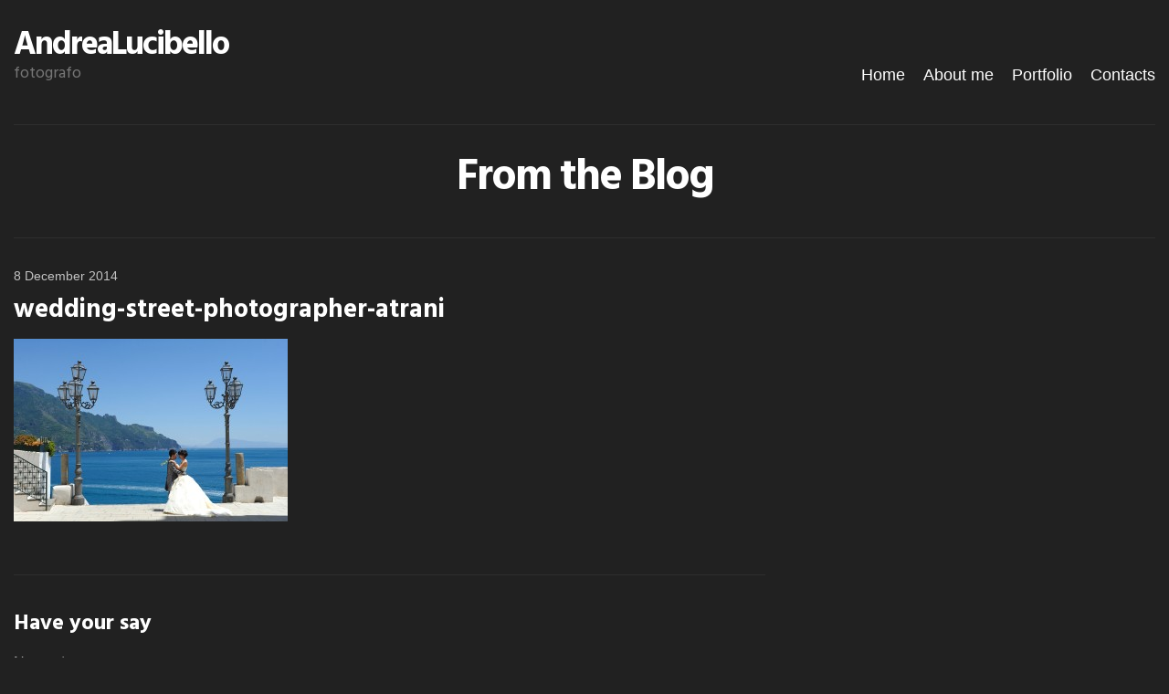

--- FILE ---
content_type: text/html; charset=UTF-8
request_url: https://www.andrealucibello.com/galleries/weddings-3/wedding-street-photographer-atrani-2/
body_size: 5303
content:
<!doctype html>
<!--[if IE 8]> <html class="no-js lt-ie9" lang="en-GB"> <![endif]-->
<!--[if gt IE 8]><!--> <html class="no-js" lang="en-GB"> <!--<![endif]-->
<head>

	<!-- Basic Page Needs
  ================================================== -->
	<meta charset="utf-8">
	<title>wedding-street-photographer-atrani  |  AndreaLucibello</title>

	<!-- Mobile Specific Metas
  ================================================== -->
	<meta name="viewport" content="width=device-width, initial-scale=1, maximum-scale=1">

	
	
	<meta name='robots' content='max-image-preview:large' />
<link rel='dns-prefetch' href='//fonts.googleapis.com' />
<link rel="alternate" type="application/rss+xml" title="AndreaLucibello &raquo; Feed" href="https://www.andrealucibello.com/en/feed/" />
<link rel="alternate" type="application/rss+xml" title="AndreaLucibello &raquo; Comments Feed" href="https://www.andrealucibello.com/en/comments/feed/" />
<link rel="alternate" type="application/rss+xml" title="AndreaLucibello &raquo; wedding-street-photographer-atrani Comments Feed" href="https://www.andrealucibello.com/galleries/weddings-3/wedding-street-photographer-atrani-2/feed/" />
<script type="text/javascript">
/* <![CDATA[ */
window._wpemojiSettings = {"baseUrl":"https:\/\/s.w.org\/images\/core\/emoji\/14.0.0\/72x72\/","ext":".png","svgUrl":"https:\/\/s.w.org\/images\/core\/emoji\/14.0.0\/svg\/","svgExt":".svg","source":{"concatemoji":"https:\/\/www.andrealucibello.com\/wp-includes\/js\/wp-emoji-release.min.js"}};
/*! This file is auto-generated */
!function(i,n){var o,s,e;function c(e){try{var t={supportTests:e,timestamp:(new Date).valueOf()};sessionStorage.setItem(o,JSON.stringify(t))}catch(e){}}function p(e,t,n){e.clearRect(0,0,e.canvas.width,e.canvas.height),e.fillText(t,0,0);var t=new Uint32Array(e.getImageData(0,0,e.canvas.width,e.canvas.height).data),r=(e.clearRect(0,0,e.canvas.width,e.canvas.height),e.fillText(n,0,0),new Uint32Array(e.getImageData(0,0,e.canvas.width,e.canvas.height).data));return t.every(function(e,t){return e===r[t]})}function u(e,t,n){switch(t){case"flag":return n(e,"\ud83c\udff3\ufe0f\u200d\u26a7\ufe0f","\ud83c\udff3\ufe0f\u200b\u26a7\ufe0f")?!1:!n(e,"\ud83c\uddfa\ud83c\uddf3","\ud83c\uddfa\u200b\ud83c\uddf3")&&!n(e,"\ud83c\udff4\udb40\udc67\udb40\udc62\udb40\udc65\udb40\udc6e\udb40\udc67\udb40\udc7f","\ud83c\udff4\u200b\udb40\udc67\u200b\udb40\udc62\u200b\udb40\udc65\u200b\udb40\udc6e\u200b\udb40\udc67\u200b\udb40\udc7f");case"emoji":return!n(e,"\ud83e\udef1\ud83c\udffb\u200d\ud83e\udef2\ud83c\udfff","\ud83e\udef1\ud83c\udffb\u200b\ud83e\udef2\ud83c\udfff")}return!1}function f(e,t,n){var r="undefined"!=typeof WorkerGlobalScope&&self instanceof WorkerGlobalScope?new OffscreenCanvas(300,150):i.createElement("canvas"),a=r.getContext("2d",{willReadFrequently:!0}),o=(a.textBaseline="top",a.font="600 32px Arial",{});return e.forEach(function(e){o[e]=t(a,e,n)}),o}function t(e){var t=i.createElement("script");t.src=e,t.defer=!0,i.head.appendChild(t)}"undefined"!=typeof Promise&&(o="wpEmojiSettingsSupports",s=["flag","emoji"],n.supports={everything:!0,everythingExceptFlag:!0},e=new Promise(function(e){i.addEventListener("DOMContentLoaded",e,{once:!0})}),new Promise(function(t){var n=function(){try{var e=JSON.parse(sessionStorage.getItem(o));if("object"==typeof e&&"number"==typeof e.timestamp&&(new Date).valueOf()<e.timestamp+604800&&"object"==typeof e.supportTests)return e.supportTests}catch(e){}return null}();if(!n){if("undefined"!=typeof Worker&&"undefined"!=typeof OffscreenCanvas&&"undefined"!=typeof URL&&URL.createObjectURL&&"undefined"!=typeof Blob)try{var e="postMessage("+f.toString()+"("+[JSON.stringify(s),u.toString(),p.toString()].join(",")+"));",r=new Blob([e],{type:"text/javascript"}),a=new Worker(URL.createObjectURL(r),{name:"wpTestEmojiSupports"});return void(a.onmessage=function(e){c(n=e.data),a.terminate(),t(n)})}catch(e){}c(n=f(s,u,p))}t(n)}).then(function(e){for(var t in e)n.supports[t]=e[t],n.supports.everything=n.supports.everything&&n.supports[t],"flag"!==t&&(n.supports.everythingExceptFlag=n.supports.everythingExceptFlag&&n.supports[t]);n.supports.everythingExceptFlag=n.supports.everythingExceptFlag&&!n.supports.flag,n.DOMReady=!1,n.readyCallback=function(){n.DOMReady=!0}}).then(function(){return e}).then(function(){var e;n.supports.everything||(n.readyCallback(),(e=n.source||{}).concatemoji?t(e.concatemoji):e.wpemoji&&e.twemoji&&(t(e.twemoji),t(e.wpemoji)))}))}((window,document),window._wpemojiSettings);
/* ]]> */
</script>
<style id='wp-emoji-styles-inline-css' type='text/css'>

	img.wp-smiley, img.emoji {
		display: inline !important;
		border: none !important;
		box-shadow: none !important;
		height: 1em !important;
		width: 1em !important;
		margin: 0 0.07em !important;
		vertical-align: -0.1em !important;
		background: none !important;
		padding: 0 !important;
	}
</style>
<link rel='stylesheet' id='wp-block-library-css' href='https://www.andrealucibello.com/wp-includes/css/dist/block-library/style.min.css' type='text/css' media='all' />
<style id='classic-theme-styles-inline-css' type='text/css'>
/*! This file is auto-generated */
.wp-block-button__link{color:#fff;background-color:#32373c;border-radius:9999px;box-shadow:none;text-decoration:none;padding:calc(.667em + 2px) calc(1.333em + 2px);font-size:1.125em}.wp-block-file__button{background:#32373c;color:#fff;text-decoration:none}
</style>
<style id='global-styles-inline-css' type='text/css'>
body{--wp--preset--color--black: #000000;--wp--preset--color--cyan-bluish-gray: #abb8c3;--wp--preset--color--white: #ffffff;--wp--preset--color--pale-pink: #f78da7;--wp--preset--color--vivid-red: #cf2e2e;--wp--preset--color--luminous-vivid-orange: #ff6900;--wp--preset--color--luminous-vivid-amber: #fcb900;--wp--preset--color--light-green-cyan: #7bdcb5;--wp--preset--color--vivid-green-cyan: #00d084;--wp--preset--color--pale-cyan-blue: #8ed1fc;--wp--preset--color--vivid-cyan-blue: #0693e3;--wp--preset--color--vivid-purple: #9b51e0;--wp--preset--gradient--vivid-cyan-blue-to-vivid-purple: linear-gradient(135deg,rgba(6,147,227,1) 0%,rgb(155,81,224) 100%);--wp--preset--gradient--light-green-cyan-to-vivid-green-cyan: linear-gradient(135deg,rgb(122,220,180) 0%,rgb(0,208,130) 100%);--wp--preset--gradient--luminous-vivid-amber-to-luminous-vivid-orange: linear-gradient(135deg,rgba(252,185,0,1) 0%,rgba(255,105,0,1) 100%);--wp--preset--gradient--luminous-vivid-orange-to-vivid-red: linear-gradient(135deg,rgba(255,105,0,1) 0%,rgb(207,46,46) 100%);--wp--preset--gradient--very-light-gray-to-cyan-bluish-gray: linear-gradient(135deg,rgb(238,238,238) 0%,rgb(169,184,195) 100%);--wp--preset--gradient--cool-to-warm-spectrum: linear-gradient(135deg,rgb(74,234,220) 0%,rgb(151,120,209) 20%,rgb(207,42,186) 40%,rgb(238,44,130) 60%,rgb(251,105,98) 80%,rgb(254,248,76) 100%);--wp--preset--gradient--blush-light-purple: linear-gradient(135deg,rgb(255,206,236) 0%,rgb(152,150,240) 100%);--wp--preset--gradient--blush-bordeaux: linear-gradient(135deg,rgb(254,205,165) 0%,rgb(254,45,45) 50%,rgb(107,0,62) 100%);--wp--preset--gradient--luminous-dusk: linear-gradient(135deg,rgb(255,203,112) 0%,rgb(199,81,192) 50%,rgb(65,88,208) 100%);--wp--preset--gradient--pale-ocean: linear-gradient(135deg,rgb(255,245,203) 0%,rgb(182,227,212) 50%,rgb(51,167,181) 100%);--wp--preset--gradient--electric-grass: linear-gradient(135deg,rgb(202,248,128) 0%,rgb(113,206,126) 100%);--wp--preset--gradient--midnight: linear-gradient(135deg,rgb(2,3,129) 0%,rgb(40,116,252) 100%);--wp--preset--font-size--small: 13px;--wp--preset--font-size--medium: 20px;--wp--preset--font-size--large: 36px;--wp--preset--font-size--x-large: 42px;--wp--preset--spacing--20: 0.44rem;--wp--preset--spacing--30: 0.67rem;--wp--preset--spacing--40: 1rem;--wp--preset--spacing--50: 1.5rem;--wp--preset--spacing--60: 2.25rem;--wp--preset--spacing--70: 3.38rem;--wp--preset--spacing--80: 5.06rem;--wp--preset--shadow--natural: 6px 6px 9px rgba(0, 0, 0, 0.2);--wp--preset--shadow--deep: 12px 12px 50px rgba(0, 0, 0, 0.4);--wp--preset--shadow--sharp: 6px 6px 0px rgba(0, 0, 0, 0.2);--wp--preset--shadow--outlined: 6px 6px 0px -3px rgba(255, 255, 255, 1), 6px 6px rgba(0, 0, 0, 1);--wp--preset--shadow--crisp: 6px 6px 0px rgba(0, 0, 0, 1);}:where(.is-layout-flex){gap: 0.5em;}:where(.is-layout-grid){gap: 0.5em;}body .is-layout-flow > .alignleft{float: left;margin-inline-start: 0;margin-inline-end: 2em;}body .is-layout-flow > .alignright{float: right;margin-inline-start: 2em;margin-inline-end: 0;}body .is-layout-flow > .aligncenter{margin-left: auto !important;margin-right: auto !important;}body .is-layout-constrained > .alignleft{float: left;margin-inline-start: 0;margin-inline-end: 2em;}body .is-layout-constrained > .alignright{float: right;margin-inline-start: 2em;margin-inline-end: 0;}body .is-layout-constrained > .aligncenter{margin-left: auto !important;margin-right: auto !important;}body .is-layout-constrained > :where(:not(.alignleft):not(.alignright):not(.alignfull)){max-width: var(--wp--style--global--content-size);margin-left: auto !important;margin-right: auto !important;}body .is-layout-constrained > .alignwide{max-width: var(--wp--style--global--wide-size);}body .is-layout-flex{display: flex;}body .is-layout-flex{flex-wrap: wrap;align-items: center;}body .is-layout-flex > *{margin: 0;}body .is-layout-grid{display: grid;}body .is-layout-grid > *{margin: 0;}:where(.wp-block-columns.is-layout-flex){gap: 2em;}:where(.wp-block-columns.is-layout-grid){gap: 2em;}:where(.wp-block-post-template.is-layout-flex){gap: 1.25em;}:where(.wp-block-post-template.is-layout-grid){gap: 1.25em;}.has-black-color{color: var(--wp--preset--color--black) !important;}.has-cyan-bluish-gray-color{color: var(--wp--preset--color--cyan-bluish-gray) !important;}.has-white-color{color: var(--wp--preset--color--white) !important;}.has-pale-pink-color{color: var(--wp--preset--color--pale-pink) !important;}.has-vivid-red-color{color: var(--wp--preset--color--vivid-red) !important;}.has-luminous-vivid-orange-color{color: var(--wp--preset--color--luminous-vivid-orange) !important;}.has-luminous-vivid-amber-color{color: var(--wp--preset--color--luminous-vivid-amber) !important;}.has-light-green-cyan-color{color: var(--wp--preset--color--light-green-cyan) !important;}.has-vivid-green-cyan-color{color: var(--wp--preset--color--vivid-green-cyan) !important;}.has-pale-cyan-blue-color{color: var(--wp--preset--color--pale-cyan-blue) !important;}.has-vivid-cyan-blue-color{color: var(--wp--preset--color--vivid-cyan-blue) !important;}.has-vivid-purple-color{color: var(--wp--preset--color--vivid-purple) !important;}.has-black-background-color{background-color: var(--wp--preset--color--black) !important;}.has-cyan-bluish-gray-background-color{background-color: var(--wp--preset--color--cyan-bluish-gray) !important;}.has-white-background-color{background-color: var(--wp--preset--color--white) !important;}.has-pale-pink-background-color{background-color: var(--wp--preset--color--pale-pink) !important;}.has-vivid-red-background-color{background-color: var(--wp--preset--color--vivid-red) !important;}.has-luminous-vivid-orange-background-color{background-color: var(--wp--preset--color--luminous-vivid-orange) !important;}.has-luminous-vivid-amber-background-color{background-color: var(--wp--preset--color--luminous-vivid-amber) !important;}.has-light-green-cyan-background-color{background-color: var(--wp--preset--color--light-green-cyan) !important;}.has-vivid-green-cyan-background-color{background-color: var(--wp--preset--color--vivid-green-cyan) !important;}.has-pale-cyan-blue-background-color{background-color: var(--wp--preset--color--pale-cyan-blue) !important;}.has-vivid-cyan-blue-background-color{background-color: var(--wp--preset--color--vivid-cyan-blue) !important;}.has-vivid-purple-background-color{background-color: var(--wp--preset--color--vivid-purple) !important;}.has-black-border-color{border-color: var(--wp--preset--color--black) !important;}.has-cyan-bluish-gray-border-color{border-color: var(--wp--preset--color--cyan-bluish-gray) !important;}.has-white-border-color{border-color: var(--wp--preset--color--white) !important;}.has-pale-pink-border-color{border-color: var(--wp--preset--color--pale-pink) !important;}.has-vivid-red-border-color{border-color: var(--wp--preset--color--vivid-red) !important;}.has-luminous-vivid-orange-border-color{border-color: var(--wp--preset--color--luminous-vivid-orange) !important;}.has-luminous-vivid-amber-border-color{border-color: var(--wp--preset--color--luminous-vivid-amber) !important;}.has-light-green-cyan-border-color{border-color: var(--wp--preset--color--light-green-cyan) !important;}.has-vivid-green-cyan-border-color{border-color: var(--wp--preset--color--vivid-green-cyan) !important;}.has-pale-cyan-blue-border-color{border-color: var(--wp--preset--color--pale-cyan-blue) !important;}.has-vivid-cyan-blue-border-color{border-color: var(--wp--preset--color--vivid-cyan-blue) !important;}.has-vivid-purple-border-color{border-color: var(--wp--preset--color--vivid-purple) !important;}.has-vivid-cyan-blue-to-vivid-purple-gradient-background{background: var(--wp--preset--gradient--vivid-cyan-blue-to-vivid-purple) !important;}.has-light-green-cyan-to-vivid-green-cyan-gradient-background{background: var(--wp--preset--gradient--light-green-cyan-to-vivid-green-cyan) !important;}.has-luminous-vivid-amber-to-luminous-vivid-orange-gradient-background{background: var(--wp--preset--gradient--luminous-vivid-amber-to-luminous-vivid-orange) !important;}.has-luminous-vivid-orange-to-vivid-red-gradient-background{background: var(--wp--preset--gradient--luminous-vivid-orange-to-vivid-red) !important;}.has-very-light-gray-to-cyan-bluish-gray-gradient-background{background: var(--wp--preset--gradient--very-light-gray-to-cyan-bluish-gray) !important;}.has-cool-to-warm-spectrum-gradient-background{background: var(--wp--preset--gradient--cool-to-warm-spectrum) !important;}.has-blush-light-purple-gradient-background{background: var(--wp--preset--gradient--blush-light-purple) !important;}.has-blush-bordeaux-gradient-background{background: var(--wp--preset--gradient--blush-bordeaux) !important;}.has-luminous-dusk-gradient-background{background: var(--wp--preset--gradient--luminous-dusk) !important;}.has-pale-ocean-gradient-background{background: var(--wp--preset--gradient--pale-ocean) !important;}.has-electric-grass-gradient-background{background: var(--wp--preset--gradient--electric-grass) !important;}.has-midnight-gradient-background{background: var(--wp--preset--gradient--midnight) !important;}.has-small-font-size{font-size: var(--wp--preset--font-size--small) !important;}.has-medium-font-size{font-size: var(--wp--preset--font-size--medium) !important;}.has-large-font-size{font-size: var(--wp--preset--font-size--large) !important;}.has-x-large-font-size{font-size: var(--wp--preset--font-size--x-large) !important;}
.wp-block-navigation a:where(:not(.wp-element-button)){color: inherit;}
:where(.wp-block-post-template.is-layout-flex){gap: 1.25em;}:where(.wp-block-post-template.is-layout-grid){gap: 1.25em;}
:where(.wp-block-columns.is-layout-flex){gap: 2em;}:where(.wp-block-columns.is-layout-grid){gap: 2em;}
.wp-block-pullquote{font-size: 1.5em;line-height: 1.6;}
</style>
<link rel='stylesheet' id='contact-form-7-css' href='https://www.andrealucibello.com/wp-content/plugins/contact-form-7/includes/css/styles.css?ver=5.9.8' type='text/css' media='all' />
<link rel='stylesheet' id='font-awesome-css' href='https://www.andrealucibello.com/wp-content/plugins/socials-ignited/includes/assets/vendor/fontawesome/css/all.min.css?ver=5.15.3' type='text/css' media='all' />
<link rel='stylesheet' id='socials-ignited-css' href='https://www.andrealucibello.com/wp-content/plugins/socials-ignited/includes/assets/css/style.min.css?ver=2.0.0' type='text/css' media='all' />
<style id='socials-ignited-inline-css' type='text/css'>
#socials-ignited-2 i { color: #ffffff; background: #212121; font-size: 27px; width: 35px; height: 35px; line-height: 35px; border-radius: 50px; opacity: 0.9;  } 
#socials-ignited-2 a:hover i { opacity: 1; }

#socials-ignited-3 i { color: #ffffff; background: #212121; font-size: 27px; width: 35px; height: 35px; line-height: 35px; border-radius: 50px; opacity: 0.9;  } 
#socials-ignited-3 a:hover i { opacity: 1; }

</style>
<link rel='stylesheet' id='ci-googlefont-css' href='//fonts.googleapis.com/css?family=Hind%3A400%2C600%2C700' type='text/css' media='all' />
<link rel='stylesheet' id='flexslider-css' href='https://www.andrealucibello.com/wp-content/themes/itn_andrealucibello/css/flexslider.css' type='text/css' media='all' />
<link rel='stylesheet' id='ci-base-css' href='https://www.andrealucibello.com/wp-content/themes/itn_andrealucibello/css/base.css' type='text/css' media='all' />
<link rel='stylesheet' id='ci-style-css' href='https://www.andrealucibello.com/wp-content/themes/itn_andrealucibello/style.css?ver=1.1' type='text/css' media='screen' />
<link rel='stylesheet' id='ci-mediaqueries-css' href='https://www.andrealucibello.com/wp-content/themes/itn_andrealucibello/css/mediaqueries.css' type='text/css' media='all' />
<link rel='stylesheet' id='ci-color-scheme-css' href='https://www.andrealucibello.com/wp-content/themes/itn_andrealucibello/colors/default.css' type='text/css' media='all' />
<script type="text/javascript" src="https://www.andrealucibello.com/wp-includes/js/jquery/jquery.min.js?ver=3.7.1" id="jquery-core-js"></script>
<script type="text/javascript" src="https://www.andrealucibello.com/wp-includes/js/jquery/jquery-migrate.min.js?ver=3.4.1" id="jquery-migrate-js"></script>
<script type="text/javascript" src="https://www.andrealucibello.com/wp-content/themes/itn_andrealucibello/panel/scripts/modernizr-2.6.2.js" id="modernizr-js"></script>
<script type="text/javascript" src="https://www.andrealucibello.com/wp-content/themes/itn_andrealucibello/panel/scripts/jquery.fitvids.js?ver=1.1" id="jquery-fitVids-js"></script>
<link rel="https://api.w.org/" href="https://www.andrealucibello.com/wp-json/" /><link rel="alternate" type="application/json" href="https://www.andrealucibello.com/wp-json/wp/v2/media/327" /><link rel="EditURI" type="application/rsd+xml" title="RSD" href="https://www.andrealucibello.com/xmlrpc.php?rsd" />
<link rel='shortlink' href='https://www.andrealucibello.com/?p=327' />
<link rel="alternate" type="application/json+oembed" href="https://www.andrealucibello.com/wp-json/oembed/1.0/embed?url=https%3A%2F%2Fwww.andrealucibello.com%2Fgalleries%2Fweddings-3%2Fwedding-street-photographer-atrani-2%2F" />
<link rel="alternate" type="text/xml+oembed" href="https://www.andrealucibello.com/wp-json/oembed/1.0/embed?url=https%3A%2F%2Fwww.andrealucibello.com%2Fgalleries%2Fweddings-3%2Fwedding-street-photographer-atrani-2%2F&#038;format=xml" />
<link rel="shortcut icon" type="image/x-icon" href="https://www.andrealucibello.com/wp-content/themes/itn_andrealucibello/panel/img/favicon.ico" /><link rel="apple-touch-icon" href="https://www.andrealucibello.com/wp-content/themes/itn_andrealucibello/panel/img/apple-touch-icon.png" /><link rel="apple-touch-icon" sizes="72x72" href="https://www.andrealucibello.com/wp-content/themes/itn_andrealucibello/panel/img/apple-touch-icon-72x72.png" /><link rel="apple-touch-icon" sizes="114x114" href="https://www.andrealucibello.com/wp-content/themes/itn_andrealucibello/panel/img/apple-touch-icon-72x72.png" /><link rel="pingback" href="https://www.andrealucibello.com/xmlrpc.php" />			
</head>

<body class="attachment attachment-template-default single single-attachment postid-327 attachmentid-327 attachment-jpeg ci-memories ci-memories-1-1 ci-scheme-default">


<div id="mobile-bar">
	<a class="menu-trigger" href="#"></a>
	<h1 class="mob-title">
		wedding-street-photographer-atrani	</h1>
</div>
<div id="page">
	<header class="header">
		<div class="row">
			<div class="logo four columns textual">
				<h1><a href="https://www.andrealucibello.com/home">AndreaLucibello</a></h1>				<h2>fotografo</h2>			</div><!-- /logo -->

			<nav id="nav" class="nav eight columns">
				<ul id="navigation" class=""><li id="menu-item-209" class="menu-item menu-item-type-post_type menu-item-object-page menu-item-home menu-item-209"><a href="https://www.andrealucibello.com/home/">Home</a></li>
<li id="menu-item-222" class="menu-item menu-item-type-post_type menu-item-object-page menu-item-222"><a href="https://www.andrealucibello.com/about-me/">About me</a></li>
<li id="menu-item-210" class="menu-item menu-item-type-post_type menu-item-object-page menu-item-210"><a href="https://www.andrealucibello.com/gallerie/">Portfolio</a></li>
<li id="menu-item-223" class="menu-item menu-item-type-post_type menu-item-object-page menu-item-223"><a href="https://www.andrealucibello.com/contatti/">Contacts</a></li>
</ul>			</nav><!-- /nav -->

			<div class="twelve columns">
				<hr>
			</div>
		</div>
	</header><!-- /header -->

<div id="main" class="row">
	<div class="twelve columns">
		<h2 class="main-title">
			From the Blog		</h2>

		<hr>

		<div class="row">
			<div class="eight columns">
									<article id="post-327" class="entry post-327 attachment type-attachment status-inherit hentry">
						<div class="copy">
							
							<div class="entry-meta">
								<time datetime="2014-12-08T12:04Z ">8 December 2014</time>
							</div>

							<h1 class="entry-title"><a title="Permanent Link to: wedding-street-photographer-atrani" href="https://www.andrealucibello.com/galleries/weddings-3/wedding-street-photographer-atrani-2/">wedding-street-photographer-atrani</a></h1>

							<p class="attachment"><a href='https://www.andrealucibello.com/wp-content/uploads/wedding-street-photographer-atrani1.jpg'><img fetchpriority="high" decoding="async" width="300" height="200" src="https://www.andrealucibello.com/wp-content/uploads/wedding-street-photographer-atrani1-300x200.jpg" class="attachment-medium size-medium" alt="" srcset="https://www.andrealucibello.com/wp-content/uploads/wedding-street-photographer-atrani1-300x200.jpg 300w, https://www.andrealucibello.com/wp-content/uploads/wedding-street-photographer-atrani1-1024x682.jpg 1024w, https://www.andrealucibello.com/wp-content/uploads/wedding-street-photographer-atrani1.jpg 1275w" sizes="(max-width: 300px) 100vw, 300px" /></a></p>
						</div><!-- /copy -->

						<hr>

						<div id="comments">
							

	<section id="respond">
		<div id="form-wrapper" class="group">
								
				 <div class="post-form">
				 <h3 id="reply-title" class="comments section-title"><span>Have your say</span></h3>
					 <small><a rel="nofollow" id="cancel-comment-reply-link" href="/galleries/weddings-3/wedding-street-photographer-atrani-2/#respond" style="display:none;">Cancel reply</a></small>
											<form action="https://www.andrealucibello.com/wp-comments-post.php" method="post" id="commentform">
																														<p><label for="author">Name: <span class="required">*</span></label><input type="text" class="input-text" id="author" name="author" value="" aria-required='true' /></p>
<p><label for="email">Email: <span class="required">*</span></label><input type="text" class="input-text" id="email" name="email" value="" aria-required='true' /></p>
<p><label for="url">Website:</label><input type="text" class="input-text" id="url" name="url" value="" /></p>
<input type="text" name="Eiqun" value="" style="display: none !important;" />
														<p><label for="comment">Comment:</label><textarea cols="5" rows="5" id="comment" name="comment" aria-required="true"></textarea></p>														
							<p>
								<input type="submit" class="button action-btn" name="submit" id="submit" value="Submit Comment" />
								<input type='hidden' name='comment_post_ID' value='327' id='comment_post_ID' />
<input type='hidden' name='comment_parent' id='comment_parent' value='0' />
							</p>
							
													</form>
									</div>
						
		</div><!-- #form-wrapper -->
	</section>

						</div>
					</article>
				
							</div>

			<div id="sidebar" class="four columns">
	</div> <!-- #sidebar -->		</div>
	</div>
</div><!-- /main -->


<footer class="footer">
	<div class="row">
		<div class="twelve columns">
			<hr>
		</div>
		<div class="six columns">
			<p><a href="https://www.andrealucibello.com">Andrea Lucibello</a> Amalfi - Italy - P.IVA 04392030658 - All Rights reserved 2013-2026 - Powered by <a href="https://amalfiweb.it/"><b>AMALFIWEB</b></a></p>
		</div>
		<div class="six columns">
			<div class="ci-socials-ignited ci-socials-ignited-fa">

--- FILE ---
content_type: text/css
request_url: https://www.andrealucibello.com/wp-content/themes/itn_andrealucibello/style.css?ver=1.1
body_size: 4826
content:
/*
Theme Name: ITN Andrea Lucibello
Theme URI: http://www.itncentral.com
Description: Tema forografico WordPress per Andrea Lucibello
Author: ITN S.r.l.
Author URI: http://www.itncentral.com/
Version: 1.1
License: GNU General Public License
License URI: http://www.gnu.org/licenses/gpl-2.0.html
*/


/* -----------------------------------------
	Table of Contents
--------------------------------------------

.. General
.. Header
.. Main Navigation
.. Homepage Specific Styles
.. Galleries Specifc Stlyes
.. Footer
.. Comments
.. Widgets Styling
.. Helpers, WordPress defaults, Generic Items
.. Mobile Menu
.. External Plugins

*/


/* -----------------------------------------
	General
----------------------------------------- */

body {
	font-size: 16px;
}

h1, h2, h3, h4, h5, h6 {
	font-weight: bold;
	font-family: 'Hind', Helvetica, Arial, Verdana, sans-serif;
	color: #FFF;
	-ms-word-wrap: break-word;
	word-wrap: break-word;
}

h1 { font-size: 48px; }
h2 { font-size: 36px; }
h3 { font-size: 30px; }
h4 { font-size: 24px; }
h5 { font-size: 18px; }
h6 { font-size: 12px; }

.main-title { text-align: center; font-size: 48px; padding: 30px 0; margin-bottom:0; letter-spacing: -2px; }

p.article-intro {
	font-size:18px;
	font-weight:bold;
}

a, a:visited, a:focus {
	border: none;
	transition: color 0.18s ease, background-color 0.18s ease;
}


/* -----------------------------------------
	Header
----------------------------------------- */
.header {
	padding:30px 0 0;
}

.header hr {
	margin: 30px 0 0;
}

.logo h1 {
	font-size:36px;
	letter-spacing: -2px;
	margin-bottom:0;
}

.logo h2 {
	font-size:18px;
	font-weight:normal;
	color:#767676;
}

/* -----------------------------------------
	Main Navigation
----------------------------------------- */
#nav { } /* Navigation Container */

#navigation {
	list-style: none;
	position:absolute;
	right: 5px;
	top:37px;
}

#navigation a, #navigation a:visited { font-size:18px; } /* Global Menu Link Styles */

#navigation a:hover,
#navigation .sfHover > a,
#navigation .sfHover > a:visited { } /* First Level & Global Menu Link Hover Styles */

#navigation > li > a,
#navigation > li > a:visited { margin:0 10px; } /* First Level Menu Link Styles */

#navigation > li ul a,
#navigation > li ul a:visited { font-size: 14px; } /* All Other Menu Level Link Styles */

#navigation > li ul a:hover,
#navigation > li ul .sfHover > a,
#navigation > li ul .sfHover > a:visited { } /* All Other Level Menu Link Hover Styles */

#navigation > li.current_page_item > a,
#navigation > li.current_page_item > a:visited,
#navigation > li.current-menu-item > a,
#navigation > li.current-menu-item > a:visited,
#navigation > li.current-menu-ancestor > a,
#navigation > li.current-menu-ancestor > a:visited{ } /* WordPress Current/Ancestor Page Styles */

#navigation ul { list-style: none; background: #222; padding: 10px 25px 10px 25px; border: 1px solid #2E2E2E; } /* All Lower Level Menu Container Styles */


#navigation a.sf-with-ul {
	padding-right: 18px;
	position: relative;
	margin-right:0;
}

/* Styling for navigation arrows  ---------- */
#navigation a:hover:after ,
#navigation > .sfHover > a.sf-with-ul:after,
#navigation > .sfHover > a.sf-with-ul:visited {
	border-top-color: #FFF;
}

#navigation > li.current_page_item > a.sf-with-ul:after,
#navigation > li.current_page_item > a.sf-with-ul:visited:after,
#navigation > li.current-menu-item > a.sf-with-ul:after,
#navigation > li.current-menu-item > a.sf-with-ul:visited:after {
	border-top-color: #fff;
}

.sf-arrows .sf-with-ul:after {
	content: '';
	position: absolute;
	top: 38%;
	right: 5px;
	height: 0;
	width: 0;
	margin-top: 1px;
	border: 4px solid transparent;
	border-top-color: #727272;
}

.sf-arrows > li > .sf-with-ul:focus:after,
.sf-arrows > li:hover > .sf-with-ul:after,
.sf-arrows > .sfHover > .sf-with-ul:after {
	border-top-color: #202020;
}

/* Styling for right facing arrows  ---------- */
.sf-arrows ul .sf-with-ul:after {
	margin-top: -2px;
	margin-right: -3px;
	border-color: transparent;
	border-left-color: #202020;
	border-left-color: rgba(0,0,0,.5);
}

.sf-arrows ul > li .sf-with-ul:focus:after,
.sf-arrows ul > li:hover .sf-with-ul:after,
.sf-arrows ul > li.sfHover .sf-with-ul:after {
	border-left-color: #202020;
	border-top-color: transparent !important;
}

/* -----------------------------------------
	Homepage
----------------------------------------- */

.hero { margin-top: 30px; }

.slide h2 {
	font-size:48px;
	letter-spacing: -2px;
}

.slide-text {
	position:absolute;
	width:100%;
	top:45%;
	text-align: center;
}

.slide-text a {
	border-bottom:none;
	font-weight:bold;
	border:solid 3px #fff;
	border-radius:50px;
	display:inline-block;
	padding:5px 30px;
}

.slide-text a:hover {
	background: rgba(255,255,255,0.1);
	color:#fff;
}

/* -----------------------------------------
	Galleries
----------------------------------------- */
.list {
	list-style: none;
	margin:30px 0;
}

.list a {
	border-bottom:none;
	display:block;
}

.list img {
	display:block;
}

.four-col-list li:nth-last-child(-n+4) a{
	margin-bottom:0;
}

.three-col-list li:nth-last-child(-n+3) a{
	margin-bottom:0;
}

.gal h3 {
	font-size: 14px;
	margin: 0;
	line-height: 1;
	font-weight: normal;
}

.list li {
	margin-bottom: 30px;
}

.gal > a, .tiled-gallery-item {
	position: relative;
	display: block;
	line-height: 1;
}

.gal > a:after, .tiled-gallery-item:after {
	content: " ";
	position: absolute;
	background: url("images/image-overlay-link.png") no-repeat;
	width: 46px;
	height: 46px;

	top: 40%;
	left: 50%;
	opacity: 0;
	margin: -23px 0 0 -23px;
	cursor: pointer;

	-webkit-transition: all 0.2s ease;
	-moz-transition: all 0.2s ease;
	-ms-transition: all 0.2s ease;
	-o-transition: all 0.2s ease;
	transition: all 0.2s ease;
}

.gal.zoom > a:after, .tiled-gallery-item:after {
	cursor: pointer;
	background: url("images/image-overlay-zoom.png") no-repeat;
}

.collage { padding: 5px; }
.collage li { margin: 0; padding: 0;}

.gal img, .tiled-gallery-item img {
	-webkit-transition: all 0.2s ease;
	-moz-transition: all 0.2s ease;
	-ms-transition: all 0.2s ease;
	-o-transition: all 0.2s ease;
	transition: all 0.2s ease;
}

.gal:hover > a:after, .tiled-gallery-item:hover:after {
	opacity: 1;
	top: 50%;
}

.gal:hover img, .tiled-gallery-item:hover img {
	opacity: 0.5;
}

.gal figcaption  {
	background: #131313;
	padding: 8px 12px;
	border: 1px solid #2E2E2E;
	border-top-width: 0;
}

.tiled-gallery-caption {
	background: #131313 !important;
	background: rgba(0,0,0,0.6) !important;
	color: #FFF !important;
}

.collage-item { margin: 5px; }

.gallery-item { margin: 0 0 10px 0; }

/* -----------------------------------------
	Content styles
----------------------------------------- */

.entry {
	margin-bottom: 50px;
	padding-bottom: 40px;
}

.entry:last-child {
	margin-bottom: 0;
	padding-bottom: 0;
}

.entry-title {
	font-size: 28px;
}

.entry-thumb {
	line-height: 0;
	margin-bottom: 20px;
}

.entry-meta {
	margin-bottom: 10px;
	font-size: 14px;
}

.entry-thumb a {
	border: none;
}

#main hr {
	margin-bottom: 30px;
}

.featured {
	margin-bottom:30px;
}

.entry hr {
	margin: 50px 0;
}

ul.lst {
	margin: 0 0 30px 0;
	padding: 0;
	list-style: none;
}

ul.lst li {
	margin-bottom: 5px;
}

ul.lst p {
	font-size: 14px;
	margin-bottom: 15px;
}

table {
	width:100%;
	margin-bottom:20px;
}

/* Pagination */

#paging a, #paging span {
	font-size: 14px;
	padding: 8px 12px;
	border: 1px solid #2E2E2E;
	margin-right: 7px;
	background: #131313;
}

.entry table {
	width: 100%;
	font-size: 14px;
	border: 1px solid rgba(0,0,0,0.10);
}

.entry table th {
	background: rgba(0,0,0,0.15);
}

.entry table td,
.entry table th {
	padding: 5px 10px;
	text-align: left;
	border-bottom: 1px solid rgba(0,0,0,0.05);
}

/* -----------------------------------------
	Footer
----------------------------------------- */
.footer {
	padding:20px 0 30px 0;
}

.footer hr { margin: 20px 0 30px; }

.footer, .footer p {
	font-size:13px;
}

.footer .columns:last-child {
	text-align: right;
}


/* -----------------------------------------
   Comments
----------------------------------------- */
.post-comments { margin:40px 0 0 0; }
.post-comments h2 {  }
.post-comments ol, .post-comments ul { list-style: none; font-size:inherit;  }
.post-comments > ol { margin-left:0; margin-bottom:0; }
.post-comments li { margin:0 !important; padding:0 !important; background: none !important; position:relative; }
.post-comments .avatar { position:absolute; top:0; left:0; margin: 0 15px 5px 0; text-align: center; }
.post-comments .comment-text { margin-bottom: 30px; }
.post-comments > .comment-text:last-child { margin-bottom:0; }
.post-comments .comment-copy { margin-left: 80px;  padding: 15px; font-size: 13px; background: rgba(0,0,0,0.25); }
.post-comments .comment-copy p { margin-bottom:10px; }
.post-comments .comment-meta { font-weight: bold; margin-bottom:5px !important; }
.comment-reply-link, .btn-reply { display:inline-block; height:15px; padding:5px 5px 0 5px; position:relative; top:5px; font-weight:bold; font-size:10px; text-transform: uppercase; text-shadow: 0 -1px 0 rgba(0,0,0,0.3); line-height: 1; }
.comment-reply-link:hover, .btn-reply:hover {  }
.comment-reply-link { font-size:10px; font-weight:bold; display:inline-block; border-radius:2px; margin-bottom:5px; }
#cancel-comment-reply-link { display:block; font-size:12px; margin-top: 5px; }
#cancel-comment-reply-link:hover { border:none; color: #000; }

.pp_inline label { display: inline; }
/* -----------------------------------------
   Comment Form
----------------------------------------- */
#form-wrapper {
	margin:40px 0 0 0;  }
#form-wrapper h2 { }
#form-wrapper form { margin-bottom:0; }
.post-form label { display:block; padding-bottom:5px; }
.post-form input[type=text] { width:80%; }
.post-form input[type=submit] { margin-bottom:0; }
.post-form textarea { width:90%; height:200px; }
#post-action { margin-bottom:0; }

.post-form input[type=text],
.post-form input[type=email],
.post-form textarea {
	border: 1px solid #2E2E2E;
	background: rgba(0,0,0,0.25);
	padding: 10px 15px;
	color: #c3c3c3;
	font-size: 14px;
}

input[type=submit],
.btn,
.btn:visited,
button {
	background: #131313;
	border: 1px solid #2E2E2E;
	color: #c3c3c3;
	font-size: 14px;
	padding: 12px 20px;
}

#comments h3 {
	font-size: 24px;
}

/* -----------------------------------------
	Widgets
----------------------------------------- */
.widget {
	margin-bottom: 40px;
	font-size: 14px;
}

#sidebar .widget:last-child {
	margin-bottom: 0;
}

.widget ul {
	list-style: none;
	margin: 0;
	padding: 0;
}

.widget ul li {
	margin-bottom: 10px;
}

.widget ul li:last-of-type {
	margin-bottom: 0;
}

.widget h3, .widget-title {
	font-size: 19px;
}

.widget a,
.widget a:visited {
	border: none;
}


/* WIDGET: #Ads125
========================================= */
#ads125, .ads125 {
	margin: 0;
	padding: 0;
	list-style: none;
}

#ads125 li,
.ads125 li {
	background: none repeat scroll 0 0 transparent;
	border: 0 none;
	float: left;
	margin: 0 15px 10px 0;
	padding: 0;
	max-width: 125px;
}

/* WIDGET: #Search
========================================= */
.searchform { line-height: 1; position: relative; }
.searchform > div { position: relative; line-height: 1; }
.searchform .screen-reader-text { display: none; }

.searchform input[type=text] {
	border-radius: 0;
	margin: 0;
	width: 100%;
	font: inherit;
	line-height: 1;
	height: 40px;
	background: #131313;
	border-color: #2E2E2E;
	text-transform: none;
	color: #aaa;

	box-shadow: inset 0 0 3px 0 rgba(0,0,0,0.5);
}

.searchsubmit {
	font-size: 14px;
	line-height: 0;
	padding: 3px 11px 2px;
	position: absolute;
	right: 0;
	top: 0;

	height: 100%;
	background: #131313;
	color: #aaaaaa;
	border: 1px solid #2E2E2E;
}

.searchsubmit:hover {

}

.searchsubmit:active {

}

/* WIDGET: #Flickr
========================================= */
.flickr_badge_image {
	float: left;
	margin: 0 15px 15px 0;
}

.flickr_badge_image a {
	display: block;
	line-height: 0;
}

.flickr_badge_image a:hover { }


/* WIDGET: #About
========================================= */
.widget_about {
	margin-top: -5px;
}

.widget_ci_about .alignleft {
	float: left;
	margin: 5px 10px 6px 0;
}

.widget_about .alignright {
	float: right;
	margin: 5px 0 6px 10px;
}

/* WIDGET: #Text Widget
========================================= */
.widget_text p:last-child {
	margin-bottom: 0;
}

/* WIDGET: #Twitter
========================================= */
.widget_ci_twitter_widget ul li {
	margin-bottom: 12px;
}

.widget_ci_twitter_widget .twitter-time {
	display: block;
	font-size: 0.85em;
}

/* WIDGET: #Calendar
================================================== */
#wp-calendar {
	width: 100%;
}

#wp-calendar caption {
	text-align: left;
	margin-top: 10px;
	background: none repeat scroll 0 0 rgba(0, 0, 0, 0.03);
	padding: 9px;
}

#wp-calendar thead {
	font-size: 10px;
}

#wp-calendar thead th {
	background: rgba(0, 0, 0, 0.1);
	font-weight: bold;
	padding: 8px;
}

#wp-calendar tbody { }
#wp-calendar tbody td { background: none; border: 1px solid rgba(0, 0, 0, 0.1); text-align: center; padding: 3px;}
#wp-calendar tbody td:hover { background: rgba(0, 0, 0, 0.1); }
#wp-calendar tbody .pad { background: none; }
#wp-calendar tfoot #next { font-size: 10px; text-transform: uppercase; text-align: right; }
#wp-calendar tfoot #prev { font-size: 10px; text-transform: uppercase; padding-top: 10px; }
#wp-calendar a { font-weight: bold; font-style: italic; }

/* ----------------------------------------------
	Helpers, WordPress Defaults, Generic Items
---------------------------------------------- */

/* WordPress Generated Classes
=================================== */
.alignnone {
	margin: 5px 20px 20px 0;
}

.aligncenter,
div.aligncenter {
	display: block;
	margin: 5px auto 5px auto;
}

.alignright {
	float:right;
	margin: 5px 0 20px 20px;
}

.alignleft {
	float: left;
	margin: 5px 20px 20px 0;
}

.aligncenter {
	display: block;
	margin: 5px auto 5px auto;
}

a img.alignright {
	float: right;
	margin: 5px 0 20px 20px;
}

a img.alignnone {
	margin: 5px 20px 20px 0;
}

a img.alignleft {
	float: left;
	margin: 5px 20px 20px 0;
}

a img.aligncenter {
	display: block;
	margin-left: auto;
	margin-right: auto
}

.wp-caption {
	max-width: 96%;
	padding: 5px 3px 10px;
	text-align: center;
}

.wp-caption.alignnone {
	margin: 5px 20px 20px 0;
}

.wp-caption.alignleft {
	margin: 5px 20px 20px 0;
}

.wp-caption.alignright {
	margin: 5px 0 20px 20px;
}

.wp-caption img {
	border: 0 none;
	height: auto;
	margin: 0;
	max-width: 98.5%;
	padding: 0;
	width: auto;
}

.wp-caption p.wp-caption-text {
	font-size: 11px;
	line-height: 17px;
	margin: 0;
	padding: 0 4px 5px;
}

/* General Form Styling
=================================== */

input[type="text"],
input[type="password"],
input[type="date"],
input[type="datetime"],
input[type="email"],
input[type="number"],
input[type="search"],
input[type="tel"],
input[type="time"],
input[type="url"],
textarea {

}

input[type="text"]:focus,
input[type="password"]:focus,
input[type="date"]:focus,
input[type="datetime"]:focus,
input[type="email"]:focus,
input[type="number"]:focus,
input[type="search"]:focus,
input[type="tel"]:focus,
input[type="time"]:focus,
input[type="url"]:focus,
textarea:focus {

}

/* Buttons
=================================== */

a.btn,
a.btn:visited,
input[type=submit].btn,
button.btn {
	line-height: normal;
	font-size: inherit;
	border: 1px solid #999;
	border-radius: 2px;
	vertical-align: middle;
	padding: 6px 17px;
	color: #444;
	background: #dadada;
	box-shadow: inset 0 1px 0 0 rgba(255,255,255,0.5);

	-webkit-transition: color 0.18s ease, background-color 0.18s ease, border-color 0.18s ease;
	-moz-transition: color 0.18s ease, background-color 0.18s ease, border-color 0.18s ease;
	-ms-transition: color 0.18s ease, background-color 0.18s ease, border-color 0.18s ease;
	-o-transition: color 0.18s ease, background-color 0.18s ease, border-color 0.18s ease;
	transition: color 0.18s ease, background-color 0.18s ease, border-color 0.18s ease;
}

a.btn:hover,
input[type=submit].btn:hover,
button.btn:hover {
	background: #E5E5E5;
}

a.btn:active,
input[type=submit].btn:active,
button.btn:active {
	box-shadow: inset 0 0 6px 0 rgba(0,0,0,0.17);
}


/* -----------------------------------------
   MOBILE MENU
----------------------------------------- */

#mobile-bar {
	text-align: center;
	position: fixed;
	top: 0;
	z-index: 1000;
	width: 100%;
	background: #242628;
	background-image: linear-gradient(bottom, rgb(20,22,23) 1%, rgb(34,36,38) 100%);
	background-image: -o-linear-gradient(bottom, rgb(20,22,23) 1%, rgb(34,36,38) 100%);
	background-image: -moz-linear-gradient(bottom, rgb(20,22,23) 1%, rgb(34,36,38) 100%);
	background-image: -webkit-linear-gradient(bottom, rgb(20,22,23) 1%, rgb(34,36,38) 100%);
	background-image: -ms-linear-gradient(bottom, rgb(20,22,23) 1%, rgb(34,36,38) 100%);

	background-image: -webkit-gradient(
		linear,
		left bottom,
		left top,
		color-stop(0.01, rgb(20,22,23)),
		color-stop(1, rgb(34,36,38))
	);
	padding: 15px 10px 0 10px;
	height: 48px;
	border-bottom: 1px solid rgba(0,0,0,0.8);
	box-shadow: 0 4px 3px rgba(0, 0, 0, 0.2);
	display: none;
}

.menu-trigger,
.menu-trigger:focus {
	width: 24px;
	height: 21px;
	background: url(images/menu_trigger.png) no-repeat;
	cursor: pointer;
	opacity: 0.85;
	margin: 0;
	outline: none;
	position: absolute;
	left: 10px;
	top: 12px;
	border-bottom:none;
}
.menu-trigger:hover { opacity: 0.95; }
.menu-trigger:active { opacity: 1; }

.mob-title {
	color: #eeeeee;
	font-family: "Helvetica Neue", "Helvetica", Helvetica, Arial, sans-serif;
	font-weight: bold;
	font-size: 14px;
	text-shadow: 1px 1px 0 rgba(0,0,0,1);
	line-height: 1;
	margin: 0;
	padding: 0;
}

.jPanelMenu-panel { background: none !important; padding-top: 48px; }
#jPanelMenu-menu { margin: 0; padding: 0; background: #2b2e30; border-right: 1px solid rgba(0,0,0,0.3); }
#jPanelMenu-menu ul { list-style: none; margin: 0; padding: 0; display: block !important; visibility: visible !important; }
#jPanelMenu-menu .sf-with-ul:after { display: none; }
#jPanelMenu-menu li { display: block; float: none; padding: 0; margin: 0; border: none; }
#jPanelMenu-menu > li:last-child {  border-bottom: 1px solid rgba(255,255,255,0.1); }
#jPanelMenu-menu a, #jPanelMenu-menu a:visited { padding: 12px 20px; display: block; border-bottom: 1px solid rgba(0,0,0,0.7); border-top: 1px solid rgba(255,255,255,0.1); color: #eeeeee; font-family: "Helvetica Neue", "Helvetica", Helvetica, Arial, sans-serif; font-weight: bold; font-size: 14px; text-shadow: 1px 1px 0 rgba(0,0,0,1); }
#jPanelMenu-menu a:hover {
	background-image: linear-gradient(bottom, rgb(43,46,48) 1%, rgb(50,54,56) 100%);
	background-image: -o-linear-gradient(bottom, rgb(43,46,48) 1%, rgb(50,54,56) 100%);
	background-image: -moz-linear-gradient(bottom, rgb(43,46,48) 1%, rgb(50,54,56) 100%);
	background-image: -webkit-linear-gradient(bottom, rgb(43,46,48) 1%, rgb(50,54,56) 100%);
	background-image: -ms-linear-gradient(bottom, rgb(43,46,48) 1%, rgb(50,54,56) 100%);

	background-image: -webkit-gradient(
		linear,
		left bottom,
		left top,
		color-stop(0.01, rgb(43,46,48)),
		color-stop(1, rgb(50,54,56))
	);
}
#jPanelMenu-menu a:active {
	background-image: linear-gradient(bottom, rgb(43,46,48) 1%, rgb(34,36,38) 100%);
	background-image: -o-linear-gradient(bottom, rgb(43,46,48) 1%, rgb(34,36,38) 100%);
	background-image: -moz-linear-gradient(bottom, rgb(43,46,48) 1%, rgb(34,36,38) 100%);
	background-image: -webkit-linear-gradient(bottom, rgb(43,46,48) 1%, rgb(34,36,38) 100%);
	background-image: -ms-linear-gradient(bottom, rgb(43,46,48) 1%, rgb(34,36,38) 100%);

	background-image: -webkit-gradient(
		linear,
		left bottom,
		left top,
		color-stop(0.01, rgb(43,46,48)),
		color-stop(1, rgb(34,36,38))
	);
}
#jPanelMenu-menu a:focus { outline: none; }
#jPanelMenu-menu li ul li a { padding: 9px 0 9px 30px; font-size: 12px; }
#jPanelMenu-menu li ul li ul li a { padding: 9px 0 9px 40px; font-size: 11px; }
#jPanelMenu-menu .sf-sub-indicator { display: none; }
#jPanelMenu-menu li.current-menu-item > a,
#jPanelMenu-menu li.current_page_item > a,
#jPanelMenu-menu li.current-menu-item > a:visited,
#jPanelMenu-menu li.current_page_item > a:visited { }

/* -----------------------------------------
	External Plugins
----------------------------------------- */

/* CollagePlus.js */

.effect-parent {
	-webkit-perspective: 1300px;
	-moz-perspective: 1300px;
	perspective: 1300px;
}

/* EFFECT 1 */
.effect-1 {
	-webkit-transform-style: preserve-3d;
	-moz-transform-style: preserve-3d;
	transform-style: preserve-3d;
	-webkit-transform-origin: 50% 50% -300px;
	-moz-transform-origin: 50% 50% -300px;
	transform-origin: 50% 50% -300px;
	-webkit-transform: rotateX(-180deg);
	-moz-transform: rotateX(-180deg);
	transform: rotateX(-180deg);
	-webkit-animation: fly ease-in-out forwards;
	-moz-animation: fly ease-in-out forwards;
	animation: fly ease-in-out forwards;
}
@-webkit-keyframes fly {
	100% { -webkit-transform: rotateX(0deg); opacity: 1; -webkit-transform-origin:50% 50% 0; }
}

@-moz-keyframes fly {
	100% { -moz-transform: rotateX(0deg); opacity: 1; -moz-transform-origin:50% 50% 0; }
}

@keyframes fly {
	100% { transform: rotateX(0deg); opacity: 1; transform-origin:50% 50% 0; }
}



/* EFFECT 2 */
.effect-2 {
	-webkit-transform: translateY(200px);
	-moz-transform: translateY(200px);
	transform: translateY(200px);
	-webkit-animation: moveUp ease forwards;
	-moz-animation: moveUp ease forwards;
	animation: moveUp ease forwards;
}

@-webkit-keyframes moveUp {
	to { -webkit-transform: translateY(0); opacity: 1; }
}

@-moz-keyframes moveUp {
	to { -moz-transform: translateY(0); opacity: 1; }
}

@keyframes moveUp {
	to { transform: translateY(0); opacity: 1; }
}


/* EFFECT 3 */
.effect-3 {
	-webkit-transform-style: preserve-3d;
	-moz-transform-style: preserve-3d;
	transform-style: preserve-3d;
	-webkit-transform: translateZ(400px) translateY(300px) rotateX(-90deg);
	-moz-transform: translateZ(400px) translateY(300px) rotateX(-90deg);
	transform: translateZ(400px) translateY(300px) rotateX(-90deg);
	-webkit-animation: fallPerspective ease-in-out forwards;
	-moz-animation: fallPerspective ease-in-out forwards;
	animation: fallPerspective ease-in-out forwards;
}

@-webkit-keyframes fallPerspective {
	100% { -webkit-transform: translateZ(0px) translateY(0px) rotateX(0deg); opacity: 1; }
}

@-moz-keyframes fallPerspective {
	100% { -moz-transform: translateZ(0px) translateY(0px) rotateX(0deg); opacity: 1; }
}

@keyframes fallPerspective {
	100% { transform: translateZ(0px) translateY(0px) rotateX(0deg); opacity: 1; }
}


/* EFFECT 4 */
.effect-4 {
	-webkit-transform-style: preserve-3d;
	-moz-transform-style: preserve-3d;
	transform-style: preserve-3d;
	-webkit-transform-origin: 0% 0%;
	-moz-transform-origin: 0% 0%;
	transform-origin: 0% 0%;
	-webkit-transform: rotateX(-80deg);
	-moz-transform: rotateX(-80deg);
	transform: rotateX(-80deg);
	-webkit-animation: flip ease-in-out forwards;
	-moz-animation: flip ease-in-out forwards;
	animation: flip ease-in-out forwards;
}

@-webkit-keyframes flip {
	100% { -webkit-transform: rotateX(0deg); opacity: 1; }
}

@-moz-keyframes flip {
	100% { -moz-transform: rotateX(0deg); opacity: 1; }
}

@keyframes flip {
	100% { transform: rotateX(0deg); opacity: 1; }
}


/* EFFECT 5 */
.effect-5 {
	-webkit-transform-style: preserve-3d;
	-moz-transform-style: preserve-3d;
	transform-style: preserve-3d;
	-webkit-transform: rotateY(-180deg);
	-moz-transform: rotateY(-180deg);
	transform: rotateY(-180deg);
	-webkit-animation: moveUp ease-in-out forwards;
	-moz-animation: moveUp ease-in-out forwards;
	animation: moveUp ease-in-out forwards;
}


/* EFFECT 6 */
.effect-6 {

	-webkit-transform:  scale(0.638) translate(-179px);
	-moz-transform:     scale(0.638) translate(-179px);
	transform:          scale(0.638) translate(-179px);

	-webkit-animation: moveUp ease-in-out forwards;
	-moz-animation: moveUp ease-in-out forwards;
	animation: moveUp ease-in-out forwards;
}





/* Universal durations */
.effect-duration-1{
	-webkit-animation-duration: .4s;
	-moz-animation-duration:    .4s;
	animation-duration:         .4s;
}
.effect-duration-2{
	-webkit-animation-duration: .5s;
	-moz-animation-duration:    .5s;
	animation-duration:         .5s;
}
.effect-duration-3{
	-webkit-animation-duration: .6s;
	-moz-animation-duration:    .6s;
	animation-duration:         .6s;
}
.effect-duration-4{
	-webkit-animation-duration: .7s;
	-moz-animation-duration:    .7s;
	animation-duration:         .7s;
}
.effect-duration-5{
	-webkit-animation-duration: .8s;
	-moz-animation-duration:    .8s;
	animation-duration:         .8s;
}
.effect-duration-6{
	-webkit-animation-duration: .9s;
	-moz-animation-duration:    .9s;
	animation-duration:         .9s;
}
.effect-duration-7{
	-webkit-animation-duration: .95s;
	-moz-animation-duration:    .95s;
	animation-duration:         .95s;
}
.effect-duration-8{
	-webkit-animation-duration: 1s;
	-moz-animation-duration:    1s;
	animation-duration:         1s;
}
.effect-duration-9{
	-webkit-animation-duration: 1.05s;
	-moz-animation-duration:    1.05s;
	animation-duration:         1.05s;
}
.effect-duration-10{
	-webkit-animation-duration: 1.1s;
	-moz-animation-duration:    1.1s;
	animation-duration:         1.1s;
}

/* Jetpack */
div.sharedaddy div.sd-block { border: none !important; }
.sharedaddy { margin: 30px 0 0 0; }

/* wpcf7*/
.wpcf7-textarea, .wpcf7-text {
	width: 100% !important;
}

--- FILE ---
content_type: text/css
request_url: https://www.andrealucibello.com/wp-content/themes/itn_andrealucibello/css/mediaqueries.css
body_size: 233
content:
/* -----------------------------------------
   Theme Specific Media Queries
----------------------------------------- */

/* Small desktop to mobile ----- */
@media only screen and (min-width: 960px) and (max-width: 480px) {

}

/* Main MQuery, iPad portrait and lower -- */
@media only screen and (max-width: 768px) {
	#nav { display: none; }
	#mobile-bar { display: block !important; }
	.slide h2 { font-size:36px; }
	.slide-text { top:40%;}
	.footer .columns:last-child { text-align: left; }
	.three-col-list li:nth-last-child(-n+3) a, .four-col-list li:nth-last-child(-n+4) a{ margin-bottom:30px; }
}

/* Only mobile ----- */
@media only screen and (max-width: 480px) {
	.slide h2 { font-size:20px; letter-spacing: 0; }
	.slide-text { top:35%;}
}



--- FILE ---
content_type: text/css
request_url: https://www.andrealucibello.com/wp-content/themes/itn_andrealucibello/colors/default.css
body_size: 103
content:
/* -----------------------------------------
   Main Color #Color
----------------------------------------- */
body { 
	background: #212121;
	color:#c3c3c3;
}

a, a:visited {
	color:#fff;
}

a:hover { 
	color:#c3c3c3;
}

.main-title {
}

hr, .entry {
	border: none;
	border-bottom: 1px solid #2e2e2e;
}

.entry:last-of-type, .entry:last-child {
	border: none;
}

.header a {
	border-bottom:none; 
}

.footer {
	color:#fff;
}

.footer a { 
	border-bottom:none;
}

